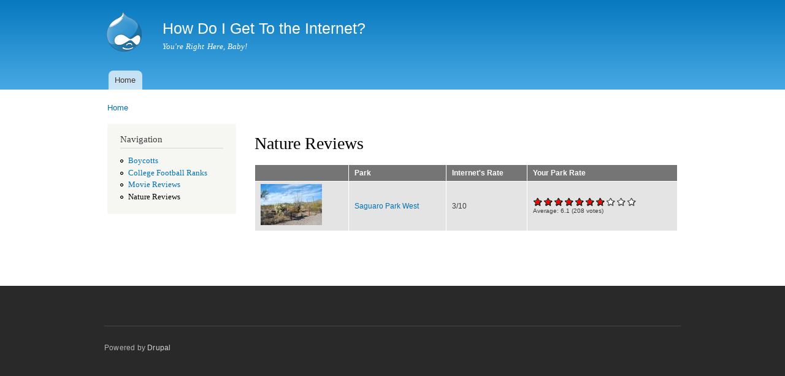

--- FILE ---
content_type: text/html; charset=utf-8
request_url: http://howdoigettotheinternet.com/nature
body_size: 3483
content:
<!DOCTYPE html PUBLIC "-//W3C//DTD XHTML+RDFa 1.0//EN"
  "http://www.w3.org/MarkUp/DTD/xhtml-rdfa-1.dtd">
<html xmlns="http://www.w3.org/1999/xhtml" xml:lang="en" version="XHTML+RDFa 1.0" dir="ltr" xmlns:content="http://purl.org/rss/1.0/modules/content/" xmlns:dc="http://purl.org/dc/terms/" xmlns:foaf="http://xmlns.com/foaf/0.1/" xmlns:og="http://ogp.me/ns#" xmlns:rdfs="http://www.w3.org/2000/01/rdf-schema#" xmlns:sioc="http://rdfs.org/sioc/ns#" xmlns:sioct="http://rdfs.org/sioc/types#" xmlns:skos="http://www.w3.org/2004/02/skos/core#" xmlns:xsd="http://www.w3.org/2001/XMLSchema#">

<head profile="http://www.w3.org/1999/xhtml/vocab">
  <meta http-equiv="Content-Type" content="text/html; charset=utf-8"/>
<meta name="Generator" content="Drupal 7 (http://drupal.org)"/>
<link rel="shortcut icon" href="http://howdoigettotheinternet.com/misc/favicon.ico" type="image/vnd.microsoft.icon"/>
  <title>Nature Reviews | How Do I Get To the Internet?</title>
  <style type="text/css" media="all">
@import url("http://howdoigettotheinternet.com/modules/system/system.base.css?so05a8");
@import url("http://howdoigettotheinternet.com/modules/system/system.menus.css?so05a8");
@import url("http://howdoigettotheinternet.com/modules/system/system.messages.css?so05a8");
@import url("http://howdoigettotheinternet.com/modules/system/system.theme.css?so05a8");
</style>
<style type="text/css" media="all">
@import url("http://howdoigettotheinternet.com/modules/aggregator/aggregator.css?so05a8");
@import url("http://howdoigettotheinternet.com/modules/comment/comment.css?so05a8");
@import url("http://howdoigettotheinternet.com/sites/all/modules/date/date_repeat_field/date_repeat_field.css?so05a8");
@import url("http://howdoigettotheinternet.com/modules/field/theme/field.css?so05a8");
@import url("http://howdoigettotheinternet.com/modules/node/node.css?so05a8");
@import url("http://howdoigettotheinternet.com/modules/search/search.css?so05a8");
@import url("http://howdoigettotheinternet.com/modules/user/user.css?so05a8");
@import url("http://howdoigettotheinternet.com/sites/all/modules/views/css/views.css?so05a8");
@import url("http://howdoigettotheinternet.com/sites/all/modules/ckeditor/css/ckeditor.css?so05a8");
</style>
<style type="text/css" media="all">
@import url("http://howdoigettotheinternet.com/sites/all/modules/ctools/css/ctools.css?so05a8");
@import url("http://howdoigettotheinternet.com/sites/all/modules/video/css/video.css?so05a8");
@import url("http://howdoigettotheinternet.com/sites/all/modules/fivestar/css/fivestar.css?so05a8");
@import url("http://howdoigettotheinternet.com/sites/default/files/honeypot/honeypot.css?so05a8");
</style>
<style type="text/css" media="all">
@import url("http://howdoigettotheinternet.com/themes/bartik/css/layout.css?so05a8");
@import url("http://howdoigettotheinternet.com/themes/bartik/css/style.css?so05a8");
@import url("http://howdoigettotheinternet.com/themes/bartik/css/colors.css?so05a8");
</style>
<style type="text/css" media="print">
@import url("http://howdoigettotheinternet.com/themes/bartik/css/print.css?so05a8");
</style>

<!--[if lte IE 7]>
<link type="text/css" rel="stylesheet" href="http://howdoigettotheinternet.com/themes/bartik/css/ie.css?so05a8" media="all" />
<![endif]-->

<!--[if IE 6]>
<link type="text/css" rel="stylesheet" href="http://howdoigettotheinternet.com/themes/bartik/css/ie6.css?so05a8" media="all" />
<![endif]-->
  <script type="text/javascript" src="http://howdoigettotheinternet.com/misc/jquery.js?v=1.4.4"></script>
<script type="text/javascript" src="http://howdoigettotheinternet.com/misc/jquery-extend-3.4.0.js?v=1.4.4"></script>
<script type="text/javascript" src="http://howdoigettotheinternet.com/misc/jquery-html-prefilter-3.5.0-backport.js?v=1.4.4"></script>
<script type="text/javascript" src="http://howdoigettotheinternet.com/misc/jquery.once.js?v=1.2"></script>
<script type="text/javascript" src="http://howdoigettotheinternet.com/misc/drupal.js?so05a8"></script>
<script type="text/javascript" src="http://howdoigettotheinternet.com/misc/jquery.cookie.js?v=1.0"></script>
<script type="text/javascript" src="http://howdoigettotheinternet.com/misc/jquery.form.js?v=2.52"></script>
<script type="text/javascript" src="http://howdoigettotheinternet.com/misc/form-single-submit.js?v=7.103"></script>
<script type="text/javascript" src="http://howdoigettotheinternet.com/misc/ajax.js?v=7.103"></script>
<script type="text/javascript" src="http://howdoigettotheinternet.com/sites/all/modules/video/js/video.js?so05a8"></script>
<script type="text/javascript" src="http://howdoigettotheinternet.com/misc/progress.js?v=7.103"></script>
<script type="text/javascript" src="http://howdoigettotheinternet.com/sites/all/modules/fivestar/js/fivestar.ajax.js?so05a8"></script>
<script type="text/javascript" src="http://howdoigettotheinternet.com/sites/all/modules/fivestar/js/fivestar.js?so05a8"></script>
<script type="text/javascript">
<!--//--><![CDATA[//><!--
jQuery.extend(Drupal.settings, {"basePath":"\/","pathPrefix":"","setHasJsCookie":0,"ajaxPageState":{"theme":"bartik","theme_token":"bdsF2KuIZS0gI7wtJAjhxYpyujpHLsMSu61wAznGQqo","js":{"misc\/jquery.js":1,"misc\/jquery-extend-3.4.0.js":1,"misc\/jquery-html-prefilter-3.5.0-backport.js":1,"misc\/jquery.once.js":1,"misc\/drupal.js":1,"misc\/jquery.cookie.js":1,"misc\/jquery.form.js":1,"misc\/form-single-submit.js":1,"misc\/ajax.js":1,"sites\/all\/modules\/video\/js\/video.js":1,"misc\/progress.js":1,"sites\/all\/modules\/fivestar\/js\/fivestar.ajax.js":1,"sites\/all\/modules\/fivestar\/js\/fivestar.js":1},"css":{"modules\/system\/system.base.css":1,"modules\/system\/system.menus.css":1,"modules\/system\/system.messages.css":1,"modules\/system\/system.theme.css":1,"modules\/aggregator\/aggregator.css":1,"modules\/comment\/comment.css":1,"sites\/all\/modules\/date\/date_repeat_field\/date_repeat_field.css":1,"modules\/field\/theme\/field.css":1,"modules\/node\/node.css":1,"modules\/search\/search.css":1,"modules\/user\/user.css":1,"sites\/all\/modules\/views\/css\/views.css":1,"sites\/all\/modules\/ckeditor\/css\/ckeditor.css":1,"sites\/all\/modules\/ctools\/css\/ctools.css":1,"sites\/all\/modules\/video\/css\/video.css":1,"sites\/all\/modules\/fivestar\/css\/fivestar.css":1,"public:\/\/honeypot\/honeypot.css":1,"themes\/bartik\/css\/layout.css":1,"themes\/bartik\/css\/style.css":1,"themes\/bartik\/css\/colors.css":1,"themes\/bartik\/css\/print.css":1,"themes\/bartik\/css\/ie.css":1,"themes\/bartik\/css\/ie6.css":1}},"ajax":{"edit-vote--2":{"callback":"fivestar_ajax_submit","event":"change","url":"\/system\/ajax","submit":{"_triggering_element_name":"vote"}}},"urlIsAjaxTrusted":{"\/system\/ajax":true,"\/nature":true}});
//--><!]]>
</script>
</head>
<body class="html not-front not-logged-in one-sidebar sidebar-first page-nature">
  <div id="skip-link">
    <a href="#main-content" class="element-invisible element-focusable">Skip to main content</a>
  </div>
    <div id="page-wrapper"><div id="page">

  <div id="header" class="without-secondary-menu"><div class="section clearfix">

          <a href="/" title="Home" rel="home" id="logo">
        <img src="http://howdoigettotheinternet.com/themes/bartik/logo.png" alt="Home"/>
      </a>
    
          <div id="name-and-slogan">

                              <div id="site-name">
              <strong>
                <a href="/" title="Home" rel="home"><span>How Do I Get To the Internet?</span></a>
              </strong>
            </div>
                  
                  <div id="site-slogan">
            You're Right Here, Baby!          </div>
        
      </div> <!-- /#name-and-slogan -->
    
    
          <div id="main-menu" class="navigation">
        <h2 class="element-invisible">Main menu</h2><ul id="main-menu-links" class="links clearfix"><li class="menu-218 first last"><a href="/">Home</a></li>
</ul>      </div> <!-- /#main-menu -->
    
    
  </div></div> <!-- /.section, /#header -->

  
  
  <div id="main-wrapper" class="clearfix"><div id="main" class="clearfix">

          <div id="breadcrumb"><h2 class="element-invisible">You are here</h2><div class="breadcrumb"><a href="/">Home</a></div></div>
    
          <div id="sidebar-first" class="column sidebar"><div class="section">
          <div class="region region-sidebar-first">
    <div id="block-system-navigation" class="block block-system block-menu">

    <h2>Navigation</h2>
  
  <div class="content">
    <ul class="menu clearfix"><li class="first leaf"><a href="/boycotts" title="Things The Internet is Boycotting">Boycotts</a></li>
<li class="leaf"><a href="/cfr25" title="">College Football Ranks</a></li>
<li class="leaf"><a href="/movies" title="The Internet reviews movies">Movie Reviews</a></li>
<li class="last leaf active-trail"><a href="/nature" title="The Internet reviews nature." class="active-trail active">Nature Reviews</a></li>
</ul>  </div>
</div>
  </div>
      </div></div> <!-- /.section, /#sidebar-first -->
    
    <div id="content" class="column"><div class="section">
            <a id="main-content"></a>
                    <h1 class="title" id="page-title">
          Nature Reviews        </h1>
                          <div class="tabs">
                  </div>
                          <div class="region region-content">
    <div id="block-system-main" class="block block-system">

    
  <div class="content">
    <div class="view view-nature-reviews view-id-nature_reviews view-display-id-page view-dom-id-a10f9d8b39d9df2b5c2ecd813647d9e8">
        
  
  
      <div class="view-content">
      <table class="views-table cols-4">
         <thead>
      <tr>
                  <th class="views-field views-field-field-image" scope="col">
                      </th>
                  <th class="views-field views-field-title" scope="col">
            <a href="/nature?order=title&amp;sort=asc" title="sort by Park" class="active">Park</a>          </th>
                  <th class="views-field views-field-field-park-rate" scope="col">
            Internet&#039;s Rate          </th>
                  <th class="views-field views-field-field-your-park-rate" scope="col">
            Your Park Rate          </th>
              </tr>
    </thead>
    <tbody>
          <tr class="odd views-row-first views-row-last">
                  <td class="views-field views-field-field-image">
            <img typeof="foaf:Image" src="http://howdoigettotheinternet.com/sites/default/files/styles/thumbnail/public/sag.jpg?itok=0rlaz9Nc" width="100" height="67" alt=""/>          </td>
                  <td class="views-field views-field-title">
            <a href="/content/saguaro-park-west">Saguaro Park West</a>          </td>
                  <td class="views-field views-field-field-park-rate">
            <div class="clearfix">3/10</div>          </td>
                  <td class="views-field views-field-field-your-park-rate">
            <form class="fivestar-widget" action="/nature" method="post" id="fivestar-custom-widget" accept-charset="UTF-8"><div><div class="clearfix fivestar-average-text fivestar-average-stars fivestar-form-item fivestar-default"><div class="form-item form-type-fivestar form-item-vote">
 <div class="form-item form-type-select form-item-vote">
 <select id="edit-vote--2" name="vote" class="form-select"><option value="-">Select rating</option><option value="10">Give Saguaro Park West 1/10</option><option value="20">Give Saguaro Park West 2/10</option><option value="30">Give Saguaro Park West 3/10</option><option value="40">Give Saguaro Park West 4/10</option><option value="50">Give Saguaro Park West 5/10</option><option value="60">Give Saguaro Park West 6/10</option><option value="70" selected="selected">Give Saguaro Park West 7/10</option><option value="80">Give Saguaro Park West 8/10</option><option value="90">Give Saguaro Park West 9/10</option><option value="100">Give Saguaro Park West 10/10</option></select>
<div class="description"><div class="fivestar-summary fivestar-summary-average-count"><span class="average-rating">Average: <span>6.1</span></span> <span class="total-votes">(<span>208</span> votes)</span></div></div>
</div>

</div>
</div><input class="fivestar-submit form-submit" type="submit" id="edit-fivestar-submit" name="op" value="Rate"/><input type="hidden" name="form_build_id" value="form-SQbGXmR40npA9B4AYqqVka-8-AzypjoNAguegMlDhBE"/>
<input type="hidden" name="form_id" value="fivestar_custom_widget"/>
<input type="hidden" name="honeypot_time" value="1769932095|tIn3_WS9CscdwlqtpGy6EOwgfUThAODqOpBTqm3n7h8"/>
<div class="url-textfield"><div class="form-item form-type-textfield form-item-url">
  <label for="edit-url">Leave this field blank </label>
 <input autocomplete="off" type="text" id="edit-url" name="url" value="" size="20" maxlength="128" class="form-text"/>
</div>
</div></div></form>          </td>
              </tr>
      </tbody>
</table>
    </div>
  
  
  
  
  
  
</div>  </div>
</div>
  </div>
      
    </div></div> <!-- /.section, /#content -->

    
  </div></div> <!-- /#main, /#main-wrapper -->

  
  <div id="footer-wrapper"><div class="section">

    
          <div id="footer" class="clearfix">
          <div class="region region-footer">
    <div id="block-system-powered-by" class="block block-system">

    
  <div class="content">
    <span>Powered by <a href="https://www.drupal.org">Drupal</a></span>  </div>
</div>
  </div>
      </div> <!-- /#footer -->
    
  </div></div> <!-- /.section, /#footer-wrapper -->

</div></div> <!-- /#page, /#page-wrapper -->
  </body>
</html>
